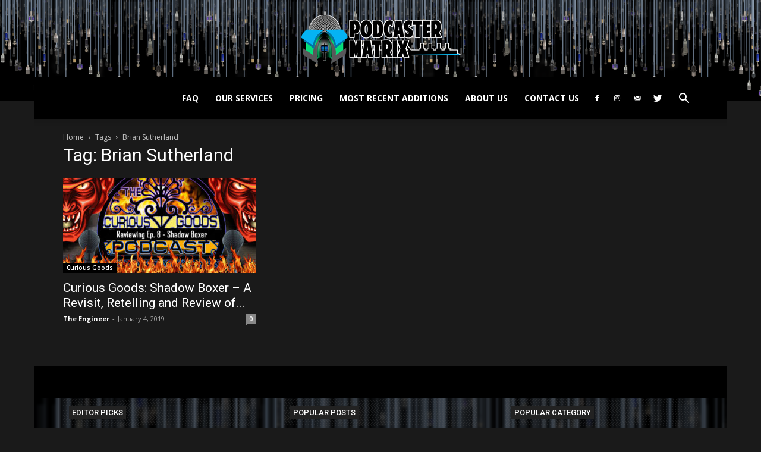

--- FILE ---
content_type: application/javascript
request_url: https://cdn.hatchbuck.com/webPageTrackingAgreement.min.js
body_size: 3136
content:
function setCookie(e,o,i){var n;if(i){var t=new Date;t.setTime(t.getTime()+24*i*60*60*1e3),n="; expires="+t.toGMTString()}else n="";document.cookie=e+"="+o+n+"; path=/"}function getCookie(e){for(var o=e+"=",i=document.cookie.split(";"),n=0;n<i.length;n++){for(var t=i[n];" "==t.charAt(0);)t=t.substring(1,t.length);if(0==t.indexOf(o))return t.substring(o.length,t.length)}return null}function deleteCookie(e){setCookie(e,"",-1)}function closeBannerAlert(){var e=document.getElementById("cookies_banner_alert");e.parentNode.removeChild(e)}function allowWebPageTracking(){var e=window.location;document.createElement("img").setAttribute("src",window.webtracking_cookies_banner_domain+"TrackWebPage?ACID="+window.webtracking_cookies_banner_hash+"&URL="+e)}function dismissBannerAlert(e,o){setCookie("doNotShowAgain",e,90),setCookie("agreeTracking",o,90),1==o?allowWebPageTracking():(deleteCookie("SystematicCookie"+window.webtracking_cookies_banner_hash),deleteCookie("OnlineFormCookie"+window.webtracking_cookies_banner_hash)),closeBannerAlert()}function bannerStyleOnResize(){var e=document.getElementById("cookies_actions_container");e&&(window.innerWidth>=1024?e.style.display="inline":e.style.display="block")}window.onload=function(){if("no"!=window.webtracking_cookies_banner_required){if("yes"!=window.webtracking_cookies_banner_own_process){var e="true"==getCookie("doNotShowAgain"),o="true"==getCookie("agreeTracking");if(!e){var i=document.createElement("div");i.innerHTML='<div id="cookies_banner_alert" style="all: initial;box-sizing: border-box;display: inline-block;position: fixed;z-index: 9999999999;width: 100%;left: 0;'+window.webtracking_cookies_banner_position+": 0;background: "+("dark"===window.webtracking_cookies_banner_style?"rgba(0, 0, 0, .8)":"rgba(255, 255, 255, .9)")+";font-family: Arial, sans-serif;font-size: .8rem;font-weight: normal;color: "+("dark"===window.webtracking_cookies_banner_style?"#fff":"#000")+';text-align: center;padding: 1%;"><div style="padding: 2% 0;display: inline-block;">In order to provide the best experience possible, our website uses cookies. By accepting, you allow cookies to be set.</div><div id="cookies_actions_container"'+(window.innerWidth>=1024?' style="display: inline;"':"")+'><a style="cursor: pointer;text-decoration: underline;margin: 0 30px;color: inherit;font-family: inherit;font-size: inherit;font-weight: normal;" onclick="dismissBannerAlert(true, false)" onMouseOver="this.style.opacity=0.8"  onMouseOut="this.style.opacity=1">Do not show again</a><button style="background: #216bb4;border: none;color: #fff;cursor: pointer;padding: 1% 3%;margin: 1% 0;font-family: inherit;font-size: inherit;font-weight: bold;width: auto;height: auto;" onclick="dismissBannerAlert(true, true)" onMouseOver="this.style.opacity=0.8" onMouseOut="this.style.opacity=1">Accept Cookies</button><span style="color: '+("dark"===window.webtracking_cookies_banner_style?"#fff":"#000")+';font-size: .8rem;font-weight: bold;cursor: pointer;float: right;position: absolute;top: 38%;right: 2%;" onclick="closeBannerAlert()" onMouseOver="this.style.opacity=0.6"  onMouseOut="this.style.opacity=1">&#x2716</span></div></div>',document.body.appendChild(i)}o&&allowWebPageTracking(),window.addEventListener("resize",bannerStyleOnResize)}}else allowWebPageTracking()};